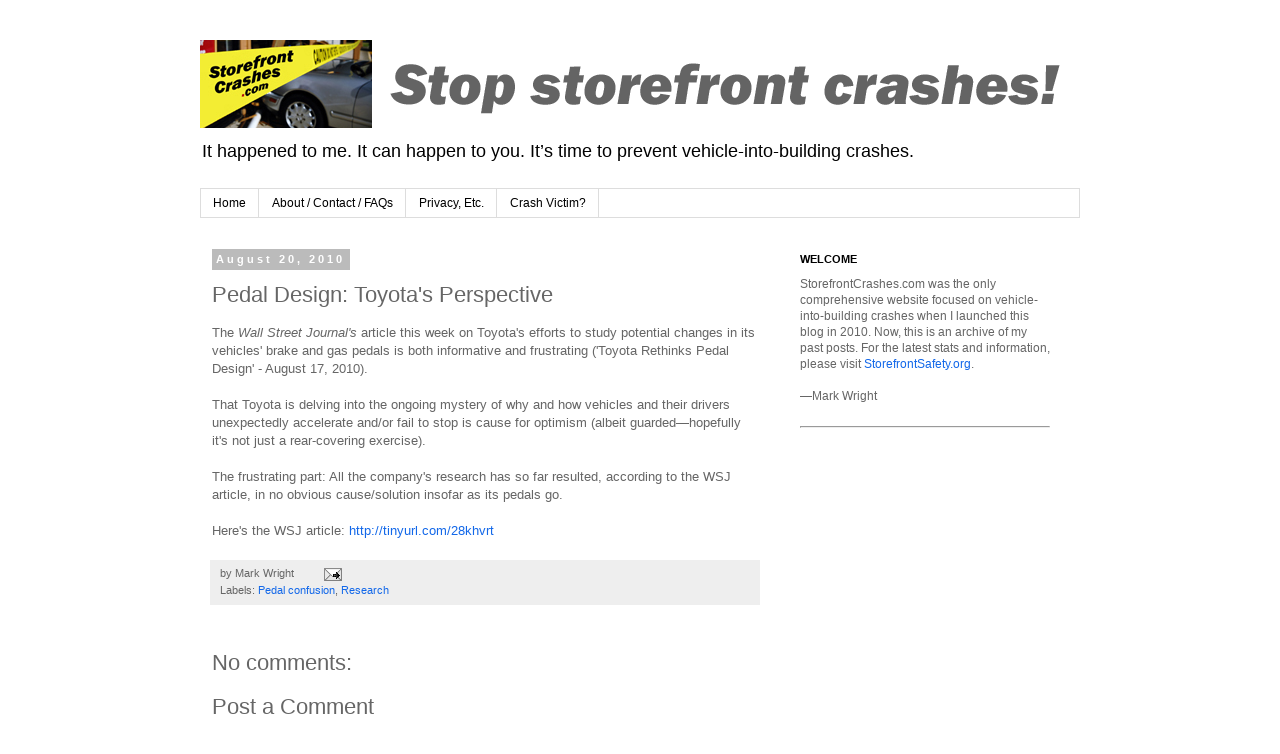

--- FILE ---
content_type: text/plain
request_url: https://www.google-analytics.com/j/collect?v=1&_v=j102&a=93629119&t=pageview&_s=1&dl=https%3A%2F%2Fwww.storefrontcrashes.com%2F2010%2F08%2Fpedal-design-toyotas-perspective.html&ul=en-us%40posix&dt=Retail%20Store%20Safety%20-%20Crash%20Prevention%3A%20Pedal%20Design%3A%20Toyota%27s%20Perspective&sr=1280x720&vp=1280x720&_u=IEBAAEABAAAAACAAI~&jid=885980469&gjid=1955915915&cid=2040637276.1768916825&tid=UA-8978374-3&_gid=597300720.1768916825&_r=1&_slc=1&z=1176321704
body_size: -453
content:
2,cG-X0BDJBKRJK